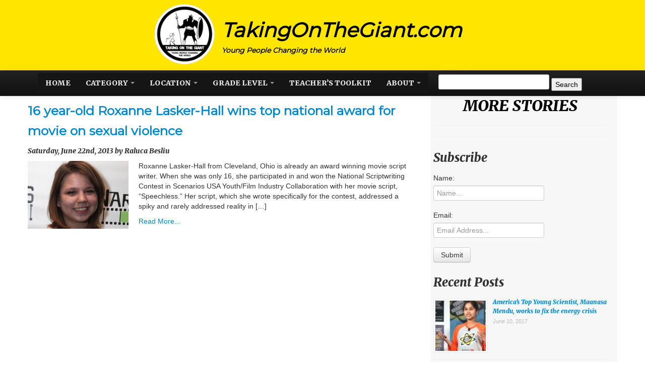

--- FILE ---
content_type: text/html; charset=UTF-8
request_url: https://www.takingonthegiant.com/tag/desmond/
body_size: 9615
content:
<!DOCTYPE html>
<html>  

<head>
    <!--Below comment is the Alexa Verification id please do not delete-->
    <!--g5O88tfn8qk_aY-gbsyxx8kN5oI-->

    <link href='https://fonts.googleapis.com/css?family=Sigmar+One' rel='stylesheet' type='text/css'>
    <meta charset="utf-8">
    <title>Taking On The Giant</title>
    <meta name="viewport" content="width=device-width, initial-scale=5.0">

    <!-- Le styles -->
    <link href="https://www.takingonthegiant.com/wp-content/themes/wpbootstrap/style.css" rel="stylesheet">


    <!-- Le HTML5 shim, for IE6-8 support of HTML5 elements -->
    <!--[if lt IE 9]>
      <script src="https://html5shim.googlecode.com/svn/trunk/html5.js"></script>
    <![endif]-->
	

        <link rel='dns-prefetch' href='//s.w.org' />
<link rel="alternate" type="application/rss+xml" title="Taking on the Giant &raquo; desmond Tag Feed" href="https://www.takingonthegiant.com/tag/desmond/feed/" />
		<script type="text/javascript">
			window._wpemojiSettings = {"baseUrl":"https:\/\/s.w.org\/images\/core\/emoji\/13.0.1\/72x72\/","ext":".png","svgUrl":"https:\/\/s.w.org\/images\/core\/emoji\/13.0.1\/svg\/","svgExt":".svg","source":{"concatemoji":"https:\/\/www.takingonthegiant.com\/wp-includes\/js\/wp-emoji-release.min.js?ver=5.6.16"}};
			!function(e,a,t){var n,r,o,i=a.createElement("canvas"),p=i.getContext&&i.getContext("2d");function s(e,t){var a=String.fromCharCode;p.clearRect(0,0,i.width,i.height),p.fillText(a.apply(this,e),0,0);e=i.toDataURL();return p.clearRect(0,0,i.width,i.height),p.fillText(a.apply(this,t),0,0),e===i.toDataURL()}function c(e){var t=a.createElement("script");t.src=e,t.defer=t.type="text/javascript",a.getElementsByTagName("head")[0].appendChild(t)}for(o=Array("flag","emoji"),t.supports={everything:!0,everythingExceptFlag:!0},r=0;r<o.length;r++)t.supports[o[r]]=function(e){if(!p||!p.fillText)return!1;switch(p.textBaseline="top",p.font="600 32px Arial",e){case"flag":return s([127987,65039,8205,9895,65039],[127987,65039,8203,9895,65039])?!1:!s([55356,56826,55356,56819],[55356,56826,8203,55356,56819])&&!s([55356,57332,56128,56423,56128,56418,56128,56421,56128,56430,56128,56423,56128,56447],[55356,57332,8203,56128,56423,8203,56128,56418,8203,56128,56421,8203,56128,56430,8203,56128,56423,8203,56128,56447]);case"emoji":return!s([55357,56424,8205,55356,57212],[55357,56424,8203,55356,57212])}return!1}(o[r]),t.supports.everything=t.supports.everything&&t.supports[o[r]],"flag"!==o[r]&&(t.supports.everythingExceptFlag=t.supports.everythingExceptFlag&&t.supports[o[r]]);t.supports.everythingExceptFlag=t.supports.everythingExceptFlag&&!t.supports.flag,t.DOMReady=!1,t.readyCallback=function(){t.DOMReady=!0},t.supports.everything||(n=function(){t.readyCallback()},a.addEventListener?(a.addEventListener("DOMContentLoaded",n,!1),e.addEventListener("load",n,!1)):(e.attachEvent("onload",n),a.attachEvent("onreadystatechange",function(){"complete"===a.readyState&&t.readyCallback()})),(n=t.source||{}).concatemoji?c(n.concatemoji):n.wpemoji&&n.twemoji&&(c(n.twemoji),c(n.wpemoji)))}(window,document,window._wpemojiSettings);
		</script>
		<style type="text/css">
img.wp-smiley,
img.emoji {
	display: inline !important;
	border: none !important;
	box-shadow: none !important;
	height: 1em !important;
	width: 1em !important;
	margin: 0 .07em !important;
	vertical-align: -0.1em !important;
	background: none !important;
	padding: 0 !important;
}
</style>
	<link rel='stylesheet' id='wp-block-library-css'  href='https://www.takingonthegiant.com/wp-includes/css/dist/block-library/style.min.css?ver=5.6.16' type='text/css' media='all' />
<link rel='stylesheet' id='rs-plugin-settings-css'  href='https://www.takingonthegiant.com/wp-content/plugins/revslider-old/public/assets/css/rs6.css?ver=6.4.2' type='text/css' media='all' />
<style id='rs-plugin-settings-inline-css' type='text/css'>
#rs-demo-id {}
</style>
<script type='text/javascript' src='https://www.takingonthegiant.com/wp-includes/js/jquery/jquery.min.js?ver=3.5.1' id='jquery-core-js'></script>
<script type='text/javascript' src='https://www.takingonthegiant.com/wp-includes/js/jquery/jquery-migrate.min.js?ver=3.3.2' id='jquery-migrate-js'></script>
<script type='text/javascript' src='https://www.takingonthegiant.com/wp-content/themes/wpbootstrap/bootstrap/js/bootstrap.js?ver=5.6.16' id='custom-script-js'></script>
<link rel="https://api.w.org/" href="https://www.takingonthegiant.com/wp-json/" /><link rel="alternate" type="application/json" href="https://www.takingonthegiant.com/wp-json/wp/v2/tags/442" /><link rel="EditURI" type="application/rsd+xml" title="RSD" href="https://www.takingonthegiant.com/xmlrpc.php?rsd" />
<link rel="wlwmanifest" type="application/wlwmanifest+xml" href="https://www.takingonthegiant.com/wp-includes/wlwmanifest.xml" /> 
<meta name="generator" content="WordPress 5.6.16" />
<style>.addtoany_subscribe img{border:0;}</style>
<meta name="generator" content="Powered by Slider Revolution 6.4.2 - responsive, Mobile-Friendly Slider Plugin for WordPress with comfortable drag and drop interface." />
<script type="text/javascript">function setREVStartSize(e){
			//window.requestAnimationFrame(function() {				 
				window.RSIW = window.RSIW===undefined ? window.innerWidth : window.RSIW;	
				window.RSIH = window.RSIH===undefined ? window.innerHeight : window.RSIH;	
				try {								
					var pw = document.getElementById(e.c).parentNode.offsetWidth,
						newh;
					pw = pw===0 || isNaN(pw) ? window.RSIW : pw;
					e.tabw = e.tabw===undefined ? 0 : parseInt(e.tabw);
					e.thumbw = e.thumbw===undefined ? 0 : parseInt(e.thumbw);
					e.tabh = e.tabh===undefined ? 0 : parseInt(e.tabh);
					e.thumbh = e.thumbh===undefined ? 0 : parseInt(e.thumbh);
					e.tabhide = e.tabhide===undefined ? 0 : parseInt(e.tabhide);
					e.thumbhide = e.thumbhide===undefined ? 0 : parseInt(e.thumbhide);
					e.mh = e.mh===undefined || e.mh=="" || e.mh==="auto" ? 0 : parseInt(e.mh,0);		
					if(e.layout==="fullscreen" || e.l==="fullscreen") 						
						newh = Math.max(e.mh,window.RSIH);					
					else{					
						e.gw = Array.isArray(e.gw) ? e.gw : [e.gw];
						for (var i in e.rl) if (e.gw[i]===undefined || e.gw[i]===0) e.gw[i] = e.gw[i-1];					
						e.gh = e.el===undefined || e.el==="" || (Array.isArray(e.el) && e.el.length==0)? e.gh : e.el;
						e.gh = Array.isArray(e.gh) ? e.gh : [e.gh];
						for (var i in e.rl) if (e.gh[i]===undefined || e.gh[i]===0) e.gh[i] = e.gh[i-1];
											
						var nl = new Array(e.rl.length),
							ix = 0,						
							sl;					
						e.tabw = e.tabhide>=pw ? 0 : e.tabw;
						e.thumbw = e.thumbhide>=pw ? 0 : e.thumbw;
						e.tabh = e.tabhide>=pw ? 0 : e.tabh;
						e.thumbh = e.thumbhide>=pw ? 0 : e.thumbh;					
						for (var i in e.rl) nl[i] = e.rl[i]<window.RSIW ? 0 : e.rl[i];
						sl = nl[0];									
						for (var i in nl) if (sl>nl[i] && nl[i]>0) { sl = nl[i]; ix=i;}															
						var m = pw>(e.gw[ix]+e.tabw+e.thumbw) ? 1 : (pw-(e.tabw+e.thumbw)) / (e.gw[ix]);					
						newh =  (e.gh[ix] * m) + (e.tabh + e.thumbh);
					}				
					if(window.rs_init_css===undefined) window.rs_init_css = document.head.appendChild(document.createElement("style"));					
					document.getElementById(e.c).height = newh+"px";
					window.rs_init_css.innerHTML += "#"+e.c+"_wrapper { height: "+newh+"px }";				
				} catch(e){
					console.log("Failure at Presize of Slider:" + e)
				}					   
			//});
		  };</script>
		<style type="text/css" id="wp-custom-css">
			.btn-primary:hover, .btn-primary:active, .btn-primary.active, .btn-primary.disabled, .btn-primary[disabled] {
    color: #ffffff;
    background-color: #;
    *: ;
    background-color: #ffffff;
	display: none
}		</style>
		

  </head>
  <body>
  <div class="navbar navbar-inverse navbar-fixed-top" style="padding-top: 0px; margin-top: -10px;">
	<div class="headline" style="padding-top: 10px;">
	<div style="margin: auto; width: 700px;" class="top_mobile">
		<div style="float: left; width: 150px;" class="t_mobile">
		<img src="https://www.takingonthegiant.com/wp-content/uploads/2013/10/logo-1.png" style="width: 90%;" style="logo_main"/></div><div style="float: left; width: 70%; color: black; margin-top: 30px; text-align: left;margin-bottom: 0px; text-decoration: none;"><h1 style="font-family: 'Montserrat', sans-serif; text-decoration: none; font-size: 40px;" class="text_logo">TakingOnTheGiant.com</h1>
<h5 style="text-align: left; color: black;font-family: 'Montserrat', sans-serif;">Young People Changing the World</h5></div>
</div>
</div>
    <div class="navbar-inner" style="padding-bottom: 10px;">
      <div class="container">
        <a class="brand" href="https://www.takingonthegiant.com"></a>
        <div class="nav-collapse collapse">
          <ul id="ul_a" class="nav" style="color: white; margin-top: 5px;">

              <!--<li class="page_item page-item-1679"><a href="https://www.takingonthegiant.com/11th-international-youth-conference-european-values-for-the-future-of-see-countries/">11th International Youth Conference “European Values for the Future of SEE Countries&#8221;</a></li>
<li class="page_item page-item-4139"><a href="https://www.takingonthegiant.com/about-2/">About</a></li>
<li class="page_item page-item-3041"><a href="https://www.takingonthegiant.com/asia/">Asia</a></li>
<li class="page_item page-item-3209"><a href="https://www.takingonthegiant.com/common-core-quizzes/">Common Core Curriculum Project with quizzes linked to CCSS</a></li>
<li class="page_item page-item-1098"><a href="https://www.takingonthegiant.com/contact-us/">Contact Us</a></li>
<li class="page_item page-item-1111 page_item_has_children"><a href="https://www.takingonthegiant.com/contests/">Contests</a>
<ul class='children'>
	<li class="page_item page-item-1483"><a href="https://www.takingonthegiant.com/contests/our-continent-our-future-photo-and-essay-contest/">“Our Continent, Our Future” Photo and Essay Contest</a></li>
	<li class="page_item page-item-2690"><a href="https://www.takingonthegiant.com/contests/arts-contests-competitions/">Arts Contests and Competitions</a></li>
	<li class="page_item page-item-1475"><a href="https://www.takingonthegiant.com/contests/ashoka-youth-venture/">Ashoka Youth Venture</a></li>
	<li class="page_item page-item-1492"><a href="https://www.takingonthegiant.com/contests/college-social-innovator-contest/">College Social Innovator Contest</a></li>
	<li class="page_item page-item-1458"><a href="https://www.takingonthegiant.com/contests/contests-2/">Contests</a></li>
	<li class="page_item page-item-1481"><a href="https://www.takingonthegiant.com/contests/european-youth-award/">European Youth Award</a></li>
	<li class="page_item page-item-1464"><a href="https://www.takingonthegiant.com/contests/icaap11-call-for-abstracts/">ICAAP11-CALL FOR ABSTRACTS</a></li>
	<li class="page_item page-item-1485"><a href="https://www.takingonthegiant.com/contests/international-essay-contest-for-young-people/">International Essay Contest for Young People</a></li>
	<li class="page_item page-item-1479"><a href="https://www.takingonthegiant.com/contests/microsofts-cybersecurity-2020-student-essay-contest/">Microsoft&#8217;s Cybersecurity 2020. Student Essay Contest</a></li>
	<li class="page_item page-item-1494"><a href="https://www.takingonthegiant.com/contests/mozilla-firefox-challenge-for-social-and-humanitarian-causes/">Mozilla Firefox Challenge for Social and Humanitarian Causes</a></li>
	<li class="page_item page-item-1468"><a href="https://www.takingonthegiant.com/contests/orange-african-social-venture-prize-2013/">ORANGE AFRICAN SOCIAL VENTURE PRIZE 2013</a></li>
	<li class="page_item page-item-1473"><a href="https://www.takingonthegiant.com/contests/the-global-student-entrepreneur-awards-gsea-program/">The Global Student Entrepreneur Awards (GSEA) Program</a></li>
	<li class="page_item page-item-1489"><a href="https://www.takingonthegiant.com/contests/the-international-childrens-peace-prize/">The International Children’s Peace Prize</a></li>
	<li class="page_item page-item-1496"><a href="https://www.takingonthegiant.com/contests/under-30-ceo-awards/">Under 30 CEO Awards</a></li>
	<li class="page_item page-item-1487"><a href="https://www.takingonthegiant.com/contests/youth-venture-summit-at-mit/">Youth Venture Summit at MIT</a></li>
</ul>
</li>
<li class="page_item page-item-3880"><a href="https://www.takingonthegiant.com/curriculum-guide-cecilia-cassini-youngest-fashion-designer-us/">Curriculum guide for Cecilia Cassini, youngest fashion designer in US</a></li>
<li class="page_item page-item-3853"><a href="https://www.takingonthegiant.com/curriculum-guide-claudette-colvin/">Curriculum Guide for Claudette Colvin</a></li>
<li class="page_item page-item-3638"><a href="https://www.takingonthegiant.com/curriculum-guide-kelvin-doe-made-radio-station-trash/">Curriculum guide for Kelvin Doe who made a radio station from trash</a></li>
<li class="page_item page-item-3617"><a href="https://www.takingonthegiant.com/curriculum-including-quiz-story-harnoor-gill/">Curriculum including quiz for story about Harnoor Gill</a></li>
<li class="page_item page-item-2503"><a href="https://www.takingonthegiant.com/entrepreneurship/">Entrepreneurship</a></li>
<li class="page_item page-item-2499"><a href="https://www.takingonthegiant.com/essay-contests/">Essay Contests</a></li>
<li class="page_item page-item-2522"><a href="https://www.takingonthegiant.com/europe/">Europe</a></li>
<li class="page_item page-item-3340"><a href="https://www.takingonthegiant.com/example-1-common-core-quiz-linked-standard/">Example #1 Common Core Quiz linked to standard (Claudette Colvin)</a></li>
<li class="page_item page-item-3348"><a href="https://www.takingonthegiant.com/example-2-common-core-quiz-linked-standards-claudette-colvin/">Example #2: Common Core quiz linked to standards (Claudette Colvin)</a></li>
<li class="page_item page-item-3376"><a href="https://www.takingonthegiant.com/example-3-common-core-quiz-debate-moderator-media-plus-reading/">Example #3: Common Core quiz (Debate moderator) media plus reading</a></li>
<li class="page_item page-item-3379"><a href="https://www.takingonthegiant.com/example-4-common-core-quiz-kelvin-doe/">Example #4: Common Core Quiz (Kelvin Doe)</a></li>
<li class="page_item page-item-2282"><a href="https://www.takingonthegiant.com/jolie-transcript-with-malala/">Jolie Transcript with Malala</a></li>
<li class="page_item page-item-2277"><a href="https://www.takingonthegiant.com/lesson-plan-for-unit-on-heros-and-legends/">LESSON PLAN for UNIT on HEROS and LEGENDS</a></li>
<li class="page_item page-item-2531"><a href="https://www.takingonthegiant.com/lesson-plans/">Lesson Plans</a></li>
<li class="page_item page-item-3623"><a href="https://www.takingonthegiant.com/middle-school-curriculum-guide-story-harnoor-gill/">Middle School Curriculum guide for story about Harnoor Gill</a></li>
<li class="page_item page-item-3647"><a href="https://www.takingonthegiant.com/middle-school-curriculum-guide-story-kelvin-doe/">Middle School Curriculum guide for story about Kelvin Doe</a></li>
<li class="page_item page-item-2511"><a href="https://www.takingonthegiant.com/north-america/">North America</a></li>
<li class="page_item page-item-1078"><a href="https://www.takingonthegiant.com/partnerships/">Partnerships</a></li>
<li class="page_item page-item-2505"><a href="https://www.takingonthegiant.com/political-and-social-causes/">Political and Social Causes</a></li>
<li class="page_item page-item-5436 current_page_parent"><a href="https://www.takingonthegiant.com/posts/">Posts</a></li>
<li class="page_item page-item-3066"><a href="https://www.takingonthegiant.com/posts-category/">Posts by Category</a></li>
<li class="page_item page-item-3911"><a href="https://www.takingonthegiant.com/posts-grade-level/">Posts by grade level</a></li>
<li class="page_item page-item-3028"><a href="https://www.takingonthegiant.com/location/">Posts by Location</a></li>
<li class="page_item page-item-3039"><a href="https://www.takingonthegiant.com/africa/">Posts by Location</a></li>
<li class="page_item page-item-1593"><a href="https://www.takingonthegiant.com/roma-access-program-to-fund-training-for-roma-youth/">Roma Access Program to fund training for Roma youth</a></li>
<li class="page_item page-item-2501"><a href="https://www.takingonthegiant.com/sciences/">Sciences</a></li>
<li class="page_item page-item-5367"><a href="https://www.takingonthegiant.com/search/">Search</a></li>
<li class="page_item page-item-3791"><a href="https://www.takingonthegiant.com/short-video-explaining-common-core/">Short video explaining Common Core</a></li>
<li class="page_item page-item-2514"><a href="https://www.takingonthegiant.com/south-america/">South America</a></li>
<li class="page_item page-item-1081"><a href="https://www.takingonthegiant.com/staff-2/">Staff</a></li>
<li class="page_item page-item-1112"><a href="https://www.takingonthegiant.com/contributors/">Submissions</a></li>
<li class="page_item page-item-2978"><a href="https://www.takingonthegiant.com/subscribe/">Subscribe</a></li>
<li class="page_item page-item-2360"><a href="https://www.takingonthegiant.com/">Taking On The Giant</a></li>
<li class="page_item page-item-3869"><a href="https://www.takingonthegiant.com/quiz-video-page/">TakingOnTheGiant.com Quiz video page- Cecilia Cassina</a></li>
<li class="page_item page-item-3901"><a href="https://www.takingonthegiant.com/takingonthegiant-com-quiz-video-kelvin-doe/">TakingOnTheGiant.com Quiz video- Kelvin Doe</a></li>
<li class="page_item page-item-4001"><a href="https://www.takingonthegiant.com/teacher-guide-hannah-taylor/">Teacher Guide for Hannah Taylor</a></li>
<li class="page_item page-item-3998"><a href="https://www.takingonthegiant.com/teacher-guide-mo-bridges/">Teacher Guide for Mo Bridges</a></li>
<li class="page_item page-item-3991"><a href="https://www.takingonthegiant.com/teachers-guide-louis-braille/">Teacher&#8217;s Guide for Louis Braille</a></li>
<li class="page_item page-item-3988"><a href="https://www.takingonthegiant.com/teachers-guide-ryan-hreljac/">Teacher&#8217;s Guide for Ryan Hreljac</a></li>
<li class="page_item page-item-4130"><a href="https://www.takingonthegiant.com/teachers-toolkit-2/">Teacher&#8217;s Toolkit</a></li>
<li class="page_item page-item-1094"><a href="https://www.takingonthegiant.com/teachers-toolkit/">Teachers&#8217; Toolkit</a></li>
<li class="page_item page-item-2524"><a href="https://www.takingonthegiant.com/the-middle-east/">The Middle East</a></li>
<li class="page_item page-item-1172 page_item_has_children"><a href="https://www.takingonthegiant.com/trainings/">Trainings</a>
<ul class='children'>
	<li class="page_item page-item-1526"><a href="https://www.takingonthegiant.com/trainings/apl-education-program/">APL Education Program</a></li>
	<li class="page_item page-item-1528"><a href="https://www.takingonthegiant.com/trainings/asean-leaders-fostering-program/">ASEAN Leaders Fostering Program</a></li>
	<li class="page_item page-item-1540"><a href="https://www.takingonthegiant.com/trainings/child-and-youth-institute/">Child and Youth Institute</a></li>
	<li class="page_item page-item-1534"><a href="https://www.takingonthegiant.com/trainings/fgis-summer-course-in-kosovo/">FGI’s Summer Course in Kosovo</a></li>
	<li class="page_item page-item-1524"><a href="https://www.takingonthegiant.com/trainings/global-scholars-program/">Global Scholars Program</a></li>
	<li class="page_item page-item-1548"><a href="https://www.takingonthegiant.com/trainings/international-summer-camp-and-workshop-in-palestine/">International Summer Camp and Workshop in Palestine</a></li>
	<li class="page_item page-item-1538"><a href="https://www.takingonthegiant.com/trainings/international-workshop-on-youth-initiative-leadership-and-entrepreneurial-development-finland/">International Workshop on Youth Initiative, Leadership and Entrepreneurial Development, Finland</a></li>
	<li class="page_item page-item-1544"><a href="https://www.takingonthegiant.com/trainings/international-world-wide-web-conference/">International World Wide Web Conference</a></li>
	<li class="page_item page-item-1530"><a href="https://www.takingonthegiant.com/trainings/kosovo-summer-program/">Kosovo Summer Program</a></li>
	<li class="page_item page-item-1536"><a href="https://www.takingonthegiant.com/trainings/leadership-institute-for-secondary-school-teachers/">Leadership Institute for Secondary School Teachers</a></li>
	<li class="page_item page-item-1522"><a href="https://www.takingonthegiant.com/trainings/leadership-training-kenya/">Leadership Training&#8211; Kenya</a></li>
	<li class="page_item page-item-2441"><a href="https://www.takingonthegiant.com/trainings/monumental-an-event-you-dont-want-to-miss/">Monumental: an event you don&#8217;t want to miss</a></li>
	<li class="page_item page-item-1532"><a href="https://www.takingonthegiant.com/trainings/peace-and-leadership-summer-seminar/">Peace and Leadership Summer Seminar</a></li>
	<li class="page_item page-item-1546"><a href="https://www.takingonthegiant.com/trainings/student-conference-on-international-law-jerusalem/">Student Conference on International Law, Jerusalem</a></li>
	<li class="page_item page-item-1550"><a href="https://www.takingonthegiant.com/trainings/trainings-2/">Trainings</a></li>
	<li class="page_item page-item-1542"><a href="https://www.takingonthegiant.com/trainings/unaoc-education-first-summer-school/">UNAOC-Education First Summer School</a></li>
</ul>
</li>
<li class="page_item page-item-2535"><a href="https://www.takingonthegiant.com/videos-with-transcripts/">Videos with Transcripts</a></li>
<li class="page_item page-item-2289"><a href="https://www.takingonthegiant.com/french-malala-page/">Worksheets for Malala French Hero Lesson</a></li>
<li class="page_item page-item-40 page_item_has_children"><a href="https://www.takingonthegiant.com/about/">About</a>
<ul class='children'>
	<li class="page_item page-item-544"><a href="https://www.takingonthegiant.com/about/contact-us/">Contact Us</a></li>
	<li class="page_item page-item-1109"><a href="https://www.takingonthegiant.com/about/human-rights/">Human Rights</a></li>
</ul>
</li>
<li class="page_item page-item-2783"><a href="https://www.takingonthegiant.com/articles/">Post by category</a></li>
<li class="page_item page-item-1108"><a href="https://www.takingonthegiant.com/mission/">Mission</a></li>
<li class="page_item page-item-2787"><a href="https://www.takingonthegiant.com/archives/">Search</a></li>
<li class="page_item page-item-1509"><a href="https://www.takingonthegiant.com/funding-opportunities/commonwealth-professional-fellowships/">Commonwealth Professional Fellowships</a></li>
<li class="page_item page-item-1511"><a href="https://www.takingonthegiant.com/funding-opportunities/erasmus-mundus-scholarship-for-developing-countries/">Erasmus Mundus Scholarship for Developing Countries</a></li>
<li class="page_item page-item-1515"><a href="https://www.takingonthegiant.com/funding-opportunities/flashstarts-summer-program/">FlashStarts&#8217; Summer Program</a></li>
<li class="page_item page-item-1513"><a href="https://www.takingonthegiant.com/funding-opportunities/grant-for-innovation-in-conflict-transformation-youth-as-change-makers/">Grant for Innovation in Conflict Transformation: Youth as Change Makers</a></li>
<li class="page_item page-item-1507"><a href="https://www.takingonthegiant.com/funding-opportunities/youth-technology-innovation-fund-ytif/">Youth Technology Innovation Fund (YTIF)</a></li>
<li class="page_item page-item-4602"><a href="https://www.takingonthegiant.com/opportunities/jams/">Jams &#038; Programs &#8211; YES! – Connecting, Inspiring and Collaborating with Young Changemakers</a></li>
 -->

	      <div id="nav_main" class="menu-menu1-container"><ul id="menu-menu1" class="nav navbar-inverse navbar-fixed-top"><li id="menu-item-1123" class="menu-item menu-item-type-custom menu-item-object-custom menu-item-home menu-item-1123"><a title="Home" href="https://www.takingonthegiant.com/">Home</a></li>
<li id="menu-item-3069" class="menu-item menu-item-type-post_type menu-item-object-page menu-item-has-children menu-item-3069 dropdown"><a title="Category" href="#" data-toggle="dropdown" class="dropdown-toggle" aria-haspopup="true">Category <span class="caret"></span></a>
<ul role="menu" class=" dropdown-menu">
	<li id="menu-item-5363" class="menu-item menu-item-type-taxonomy menu-item-object-category menu-item-5363"><a title="Activism" href="https://www.takingonthegiant.com/category/activism/">Activism</a></li>
	<li id="menu-item-5316" class="menu-item menu-item-type-taxonomy menu-item-object-category menu-item-5316"><a title="Arts" href="https://www.takingonthegiant.com/category/arts/">Arts</a></li>
	<li id="menu-item-5314" class="menu-item menu-item-type-taxonomy menu-item-object-category menu-item-5314"><a title="Charity" href="https://www.takingonthegiant.com/category/charity/">Charity</a></li>
	<li id="menu-item-5315" class="menu-item menu-item-type-taxonomy menu-item-object-category menu-item-5315"><a title="Education" href="https://www.takingonthegiant.com/category/education/">Education</a></li>
	<li id="menu-item-5301" class="menu-item menu-item-type-taxonomy menu-item-object-category menu-item-5301"><a title="Entrepreneur" href="https://www.takingonthegiant.com/category/business/">Entrepreneur</a></li>
	<li id="menu-item-5313" class="menu-item menu-item-type-taxonomy menu-item-object-category menu-item-5313"><a title="Environment" href="https://www.takingonthegiant.com/category/environment/">Environment</a></li>
	<li id="menu-item-5323" class="menu-item menu-item-type-taxonomy menu-item-object-category menu-item-5323"><a title="Health" href="https://www.takingonthegiant.com/category/health/">Health</a></li>
	<li id="menu-item-5317" class="menu-item menu-item-type-taxonomy menu-item-object-category menu-item-5317"><a title="Historical" href="https://www.takingonthegiant.com/category/historical/">Historical</a></li>
	<li id="menu-item-5302" class="menu-item menu-item-type-taxonomy menu-item-object-category menu-item-5302"><a title="Humanitarian" href="https://www.takingonthegiant.com/category/humanitarian/">Humanitarian</a></li>
	<li id="menu-item-5318" class="menu-item menu-item-type-taxonomy menu-item-object-category menu-item-5318"><a title="Science and Technology" href="https://www.takingonthegiant.com/category/science/">Science and Technology</a></li>
	<li id="menu-item-5540" class="menu-item menu-item-type-taxonomy menu-item-object-category menu-item-5540"><a title="Women&#039;s Rights" href="https://www.takingonthegiant.com/category/womens-rights/">Women&#8217;s Rights</a></li>
</ul>
</li>
<li id="menu-item-3045" class="menu-item menu-item-type-post_type menu-item-object-page menu-item-has-children menu-item-3045 dropdown"><a title="Location" href="#" data-toggle="dropdown" class="dropdown-toggle" aria-haspopup="true">Location <span class="caret"></span></a>
<ul role="menu" class=" dropdown-menu">
	<li id="menu-item-5321" class="menu-item menu-item-type-taxonomy menu-item-object-category menu-item-5321"><a title="Africa" href="https://www.takingonthegiant.com/category/africa/">Africa</a></li>
	<li id="menu-item-5547" class="menu-item menu-item-type-taxonomy menu-item-object-category menu-item-5547"><a title="Asia" href="https://www.takingonthegiant.com/category/asia/">Asia</a></li>
	<li id="menu-item-5322" class="menu-item menu-item-type-taxonomy menu-item-object-category menu-item-5322"><a title="Australia, Southeast Asia and Oceania" href="https://www.takingonthegiant.com/category/australia/">Australia, Southeast Asia and Oceania</a></li>
	<li id="menu-item-5319" class="menu-item menu-item-type-taxonomy menu-item-object-category menu-item-5319"><a title="India" href="https://www.takingonthegiant.com/category/india/">India</a></li>
	<li id="menu-item-5320" class="menu-item menu-item-type-taxonomy menu-item-object-category menu-item-5320"><a title="Middle East" href="https://www.takingonthegiant.com/category/mideast/">Middle East</a></li>
	<li id="menu-item-5544" class="menu-item menu-item-type-taxonomy menu-item-object-category menu-item-5544"><a title="Europe" href="https://www.takingonthegiant.com/category/europe/">Europe</a></li>
	<li id="menu-item-5548" class="menu-item menu-item-type-taxonomy menu-item-object-category menu-item-5548"><a title="South America" href="https://www.takingonthegiant.com/category/southamerica/">South America</a></li>
	<li id="menu-item-5312" class="menu-item menu-item-type-taxonomy menu-item-object-category menu-item-5312"><a title="US and Canada" href="https://www.takingonthegiant.com/category/uscanada/">US and Canada</a></li>
</ul>
</li>
<li id="menu-item-5306" class="menu-item menu-item-type-post_type menu-item-object-page menu-item-has-children menu-item-5306 dropdown"><a title="Grade Level" href="#" data-toggle="dropdown" class="dropdown-toggle" aria-haspopup="true">Grade Level <span class="caret"></span></a>
<ul role="menu" class=" dropdown-menu">
	<li id="menu-item-5543" class="menu-item menu-item-type-taxonomy menu-item-object-category menu-item-5543"><a title="Middle School Version" href="https://www.takingonthegiant.com/category/middle-school-version/">Middle School Version</a></li>
</ul>
</li>
<li id="menu-item-4131" class="menu-item menu-item-type-post_type menu-item-object-page menu-item-4131"><a title="Teacher&#039;s Toolkit" href="https://www.takingonthegiant.com/teachers-toolkit-2/">Teacher&#8217;s Toolkit</a></li>
<li id="menu-item-4140" class="menu-item menu-item-type-post_type menu-item-object-page menu-item-has-children menu-item-4140 dropdown"><a title="About" href="#" data-toggle="dropdown" class="dropdown-toggle" aria-haspopup="true">About <span class="caret"></span></a>
<ul role="menu" class=" dropdown-menu">
	<li id="menu-item-5362" class="menu-item menu-item-type-post_type menu-item-object-page menu-item-5362"><a title="Contact Us" href="https://www.takingonthegiant.com/contact-us/">Contact Us</a></li>
	<li id="menu-item-5361" class="menu-item menu-item-type-post_type menu-item-object-page menu-item-5361"><a title="Mission" href="https://www.takingonthegiant.com/mission/">Mission</a></li>
	<li id="menu-item-5358" class="menu-item menu-item-type-post_type menu-item-object-page menu-item-5358"><a title="Staff" href="https://www.takingonthegiant.com/staff-2/">Staff</a></li>
	<li id="menu-item-5360" class="menu-item menu-item-type-post_type menu-item-object-page menu-item-5360"><a title="Subscribe" href="https://www.takingonthegiant.com/subscribe/">Subscribe</a></li>
	<li id="menu-item-5359" class="menu-item menu-item-type-post_type menu-item-object-page menu-item-5359"><a title="Submissions" href="https://www.takingonthegiant.com/contributors/">Submissions</a></li>
</ul>
</li>
</ul></div>
          </ul>
<div style="margin-top: -17px; color: #FFE600;"><form role="search" method="get" id="searchform" class="searchform" action="https://www.takingonthegiant.com/">
				<div>
					<label class="screen-reader-text" for="s">Search for:</label>
					<input type="text" value="" name="s" id="s" />
					<input type="submit" id="searchsubmit" value="Search" />
				</div>
			</form></div>

        </div><!--/.nav-collapse -->
      </div>
    </div>
  </div>

  <div class="container" style="margin-top: 150px;">
<div class="row">
  <div class="span8">
<div style="margin-top: 20px; margin-bottom: 20px; height: 300px; width: auto;">
   
    <h2 style="font-family: 'Montserrat', sans-serif; font-size: 25px;"><a href="https://www.takingonthegiant.com/2013/06/22/lasker-hall/">16 year-old Roxanne Lasker-Hall wins top national award for movie on sexual violence</a></h2><h5> Saturday, June 22nd, 2013 by Raluca Besliu </h5>
<div class="thumbnail-wrapper"><img width="229" height="155" src="https://www.takingonthegiant.com/wp-content/uploads/2013/06/rox-pix-scenarios_edited-1-e1374098316884.jpg" class="attachment-post-thumbnail size-post-thumbnail wp-post-image" alt="" loading="lazy" /></div>
  <p>Roxanne Lasker-Hall from Cleveland, Ohio is already an award winning movie script writer. When she was only 16, she participated in and won the National Scriptwriting Contest in Scenarios USA Youth/Film Industry Collaboration with her movie script, “Speechless.” Her script, which she wrote specifically for the contest, addressed a spiky and rarely addressed reality in [&hellip;]</p>
 <a href="https://www.takingonthegiant.com/2013/06/22/lasker-hall/">Read More...</a>
  <a href="takingonthegiant.com/subscribe" class="btn btn-primary btn-lg active" role="button">Subscribe</a>
<br/><br/><br/>
</div>
  </div>
  <div id="main_sidebar" class="span4">
    <div style="margin-left:5px; margin-right: 20px;">
    <div id="text-7" class="widget widget_text">			<div class="textwidget"><h1 style="color: black; font-size: 30px; text-align: center; font-family: "Merriweather","Lucida Console", "Georgia", "Arial", serif;">MORE STORIES</h1></div>
		</div><div id="text-6" class="widget widget_text">			<div class="textwidget"><hr>
<!-- Start of StatCounter Code for Default Guide -->
<script type="text/javascript">
var sc_project=8604437; 
var sc_invisible=1; 
var sc_security="c511ce01"; 
var sc_https=1; 
var scJsHost = (("https:" == document.location.protocol) ?
"https://secure." : "http://www.");
document.write("<sc"+"ript type='text/javascript' src='" +
scJsHost+
"statcounter.com/counter/counter.js'></"+"script>");
</script>
<noscript><div class="statcounter"><a title="shopify
analytics" href="http://statcounter.com/shopify/" target="_blank" rel="noopener"><img class="statcounter"
src="http://c.statcounter.com/8604437/0/c511ce01/1/"
alt="shopify analytics"></a></div></noscript>
<!-- End of StatCounter Code for Default Guide --></div>
		</div><div id="text-5" class="widget widget_text">			<div class="textwidget"><hr></div>
		</div><div id="text-4" class="widget widget_text"><h3>Subscribe</h3>			<div class="textwidget"><form class="sml_subscribe" method="post"><input class="sml_hiddenfield" name="sml_subscribe" type="hidden" value="1"><p class="sml_name"><label class="sml_namelabel" for="sml_name">Name:</label><input class="sml_nameinput" placeholder="Name..." name="sml_name" type="text" value=""></p><p class="sml_email"><label class="sml_emaillabel" for="sml_email">Email:</label><input class="sml_emailinput" name="sml_email" placeholder="Email Address..." type="text" value=""></p><p class="sml_submit"><input name="submit" class="btn sml_submitbtn" type="submit" value="Submit"></p></form>
</div>
		</div>	<style>
		.rpwe-block ul {
			list-style: none !important;
			margin-left: 0 !important;
			padding-left: 0 !important;
		}

		.rpwe-block li {
			border-bottom: 1px solid #eee;
			margin-bottom: 10px;
			padding-bottom: 10px;
			list-style-type: none;
		}

		.rpwe-block a {
			display: inline !important;
			text-decoration: none;
		}

		.rpwe-block h3 {
			background: none !important;
			clear: none;
			margin-bottom: 0 !important;
			margin-top: 0 !important;
			font-weight: 400;
			font-size: 12px !important;
			line-height: 1.5em;
		}

		.rpwe-thumb {
			border: 1px solid #EEE !important;
			box-shadow: none !important;
			margin: 2px 10px 2px 0;
			padding: 3px !important;
		}

		.rpwe-summary {
			font-size: 12px;
		}

		.rpwe-time {
			color: #bbb;
			font-size: 11px;
		}

		.rpwe-comment {
			color: #bbb;
			font-size: 11px;
			padding-left: 5px;
		}

		.rpwe-alignleft {
			display: inline;
			float: left;
		}

		.rpwe-alignright {
			display: inline;
			float: right;
		}

		.rpwe-aligncenter {
			display: block;
			margin-left: auto;
			margin-right: auto;
		}

		.rpwe-clearfix:before,
		.rpwe-clearfix:after {
			content: "";
			display: table !important;
		}

		.rpwe-clearfix:after {
			clear: both;
		}

		.rpwe-clearfix {
			zoom: 1;
		}
	</style>
<div id="rpwe_widget-2" class="widget rpwe_widget recent-posts-extended"><h3>Recent Posts</h3><div  class="rpwe-block "><ul class="rpwe-ul"><li class="rpwe-li rpwe-clearfix"><a class="rpwe-img" href="https://www.takingonthegiant.com/2017/06/10/americas-top-young-scientist-maanasa-mendu-works-fix-energy-crisis/"  rel="bookmark"><img class="rpwe-alignleft rpwe-thumb" src="https://www.takingonthegiant.com/wp-content/uploads/2017/06/mendu-e1498236541510-100x100.jpg" alt="America&#8217;s Top Young Scientist, Maanasa Mendu, works to fix the energy crisis"></a><h3 class="rpwe-title"><a href="https://www.takingonthegiant.com/2017/06/10/americas-top-young-scientist-maanasa-mendu-works-fix-energy-crisis/" title="Permalink to America&#8217;s Top Young Scientist, Maanasa Mendu, works to fix the energy crisis" rel="bookmark">America&#8217;s Top Young Scientist, Maanasa Mendu, works to fix the energy crisis</a></h3><time class="rpwe-time published" datetime="2017-06-10T19:02:14-04:00">June 10, 2017</time></li><li class="rpwe-li rpwe-clearfix"><a class="rpwe-img" href="https://www.takingonthegiant.com/2017/05/12/alex-sheen-renews-faith-promises/"  rel="bookmark"><img class="rpwe-alignleft rpwe-thumb" src="https://www.takingonthegiant.com/wp-content/uploads/2017/05/1asheeen-100x100.jpg" alt="Alex Sheen Renews Faith in Promises"></a><h3 class="rpwe-title"><a href="https://www.takingonthegiant.com/2017/05/12/alex-sheen-renews-faith-promises/" title="Permalink to Alex Sheen Renews Faith in Promises" rel="bookmark">Alex Sheen Renews Faith in Promises</a></h3><time class="rpwe-time published" datetime="2017-05-12T12:58:45-04:00">May 12, 2017</time></li><li class="rpwe-li rpwe-clearfix"><a class="rpwe-img" href="https://www.takingonthegiant.com/2017/05/02/anjali-appadurai-gives-powerful-speech-un-conference-climate-change/"  rel="bookmark"><img class="rpwe-alignleft rpwe-thumb" src="https://www.takingonthegiant.com/wp-content/uploads/2017/05/anjali_appadurai_headshot-100x100.png" alt="Anjali Appadurai, a predecessor to Greta, gives powerful speech to UN Conference on Climate"></a><h3 class="rpwe-title"><a href="https://www.takingonthegiant.com/2017/05/02/anjali-appadurai-gives-powerful-speech-un-conference-climate-change/" title="Permalink to Anjali Appadurai, a predecessor to Greta, gives powerful speech to UN Conference on Climate" rel="bookmark">Anjali Appadurai, a predecessor to Greta, gives powerful speech to UN Conference on Climate</a></h3><time class="rpwe-time published" datetime="2017-05-02T18:01:10-04:00">May 2, 2017</time></li><li class="rpwe-li rpwe-clearfix"><a class="rpwe-img" href="https://www.takingonthegiant.com/2017/03/10/head-techwiz-heart-gold-shubham-banerjee/"  rel="bookmark"><img class="rpwe-alignleft rpwe-thumb" src="https://www.takingonthegiant.com/wp-content/uploads/2015/02/Shubhuam-100x100.jpg" alt="Teen Makes Cheap Machine to Print Braille"></a><h3 class="rpwe-title"><a href="https://www.takingonthegiant.com/2017/03/10/head-techwiz-heart-gold-shubham-banerjee/" title="Permalink to Teen Makes Cheap Machine to Print Braille" rel="bookmark">Teen Makes Cheap Machine to Print Braille</a></h3><time class="rpwe-time published" datetime="2017-03-10T10:00:27-05:00">March 10, 2017</time></li><li class="rpwe-li rpwe-clearfix"><a class="rpwe-img" href="https://www.takingonthegiant.com/2016/07/06/high-school-valedictorian-fights-undocumented-immigrants/" rel="bookmark"><img class="rpwe-alignleft rpwe-thumb rpwe-default-thumb" src="http://placehold.it/45x45/f0f0f0/ccc" alt="High School Valedictorian Fights for Undocumented Immigrants" width="100" height="100"></a><h3 class="rpwe-title"><a href="https://www.takingonthegiant.com/2016/07/06/high-school-valedictorian-fights-undocumented-immigrants/" title="Permalink to High School Valedictorian Fights for Undocumented Immigrants" rel="bookmark">High School Valedictorian Fights for Undocumented Immigrants</a></h3><time class="rpwe-time published" datetime="2016-07-06T13:27:20-04:00">July 6, 2016</time></li><li class="rpwe-li rpwe-clearfix"><a class="rpwe-img" href="https://www.takingonthegiant.com/2016/06/15/leman/" rel="bookmark"><img class="rpwe-alignleft rpwe-thumb rpwe-default-thumb" src="http://placehold.it/45x45/f0f0f0/ccc" alt="10 Year-Old Raised $10 million For Victims" width="100" height="100"></a><h3 class="rpwe-title"><a href="https://www.takingonthegiant.com/2016/06/15/leman/" title="Permalink to 10 Year-Old Raised $10 million For Victims" rel="bookmark">10 Year-Old Raised $10 million For Victims</a></h3><time class="rpwe-time published" datetime="2016-06-15T13:22:34-04:00">June 15, 2016</time></li><li class="rpwe-li rpwe-clearfix"><a class="rpwe-img" href="https://www.takingonthegiant.com/2016/06/08/bechtel/" rel="bookmark"><img class="rpwe-alignleft rpwe-thumb rpwe-default-thumb" src="http://placehold.it/45x45/f0f0f0/ccc" alt="She Finds Landmines with Music" width="100" height="100"></a><h3 class="rpwe-title"><a href="https://www.takingonthegiant.com/2016/06/08/bechtel/" title="Permalink to She Finds Landmines with Music" rel="bookmark">She Finds Landmines with Music</a></h3><time class="rpwe-time published" datetime="2016-06-08T12:12:48-04:00">June 8, 2016</time></li><li class="rpwe-li rpwe-clearfix"><a class="rpwe-img" href="https://www.takingonthegiant.com/2016/02/16/a-hs-freshmans-cancer-breakthrough-2/" rel="bookmark"><img class="rpwe-alignleft rpwe-thumb rpwe-default-thumb" src="http://placehold.it/45x45/f0f0f0/ccc" alt="A HS Freshman&#8217;s Cancer Breakthrough" width="100" height="100"></a><h3 class="rpwe-title"><a href="https://www.takingonthegiant.com/2016/02/16/a-hs-freshmans-cancer-breakthrough-2/" title="Permalink to A HS Freshman&#8217;s Cancer Breakthrough" rel="bookmark">A HS Freshman&#8217;s Cancer Breakthrough</a></h3><time class="rpwe-time published" datetime="2016-02-16T15:37:01-05:00">February 16, 2016</time></li><li class="rpwe-li rpwe-clearfix"><a class="rpwe-img" href="https://www.takingonthegiant.com/2015/06/25/scott/" rel="bookmark"><img class="rpwe-alignleft rpwe-thumb rpwe-default-thumb" src="http://placehold.it/45x45/f0f0f0/ccc" alt="Making Lemonade and Hope from Lemons" width="100" height="100"></a><h3 class="rpwe-title"><a href="https://www.takingonthegiant.com/2015/06/25/scott/" title="Permalink to Making Lemonade and Hope from Lemons" rel="bookmark">Making Lemonade and Hope from Lemons</a></h3><time class="rpwe-time published" datetime="2015-06-25T04:22:31-04:00">June 25, 2015</time></li><li class="rpwe-li rpwe-clearfix"><a class="rpwe-img" href="https://www.takingonthegiant.com/2015/06/09/derek-pacque-turned-pet-peeve-profit/" rel="bookmark"><img class="rpwe-alignleft rpwe-thumb rpwe-default-thumb" src="http://placehold.it/45x45/f0f0f0/ccc" alt="How Derek Pacque turned a Pet Peeve into Profit" width="100" height="100"></a><h3 class="rpwe-title"><a href="https://www.takingonthegiant.com/2015/06/09/derek-pacque-turned-pet-peeve-profit/" title="Permalink to How Derek Pacque turned a Pet Peeve into Profit" rel="bookmark">How Derek Pacque turned a Pet Peeve into Profit</a></h3><time class="rpwe-time published" datetime="2015-06-09T15:05:30-04:00">June 9, 2015</time></li></ul></div><!-- Generated by http://wordpress.org/plugins/recent-posts-widget-extended/ --></div>  
    </div> 

  </div>
</div>


<div class="span12">
   <!-- begin sidebar2 -->
<div id="sidebar2">
<ul>
     <div id="text-3" class="headwidget widget_text">			<div class="textwidget"></div>
		</div>  </ul>
</div>
 
<!-- end sidebar2 -->

</div>


    <script type='text/javascript' src='https://www.takingonthegiant.com/wp-content/plugins/revslider-old/public/assets/js/rbtools.min.js?ver=6.4.2' defer='defer' id='tp-tools-js'></script>
<script type='text/javascript' src='https://www.takingonthegiant.com/wp-content/plugins/revslider-old/public/assets/js/rs6.min.js?ver=6.4.2' defer='defer' id='revmin-js'></script>
<script type='text/javascript' src='https://www.takingonthegiant.com/wp-includes/js/wp-embed.min.js?ver=5.6.16' id='wp-embed-js'></script>

</div>
<div style="width: 100%; background-color: black; padding-top: 50px; padding-bottom: 50px; margin-top: 50px; margin-bottom: -50px;">
        <p style="text-align: center; color: white;">Copyright Taking On The Giant. All rights reserved.</p>
</div>
</div>







--- FILE ---
content_type: text/css
request_url: https://www.takingonthegiant.com/wp-content/themes/wpbootstrap/style.css
body_size: 1128
content:
/*
Theme Name: WP Bootstrap
Description: A simple responsive theme built with Bootstrap
Author: Max Buck
Version: 1.01
Tags: responsive, white, bootstrap

*/
@import url('bootstrap/css/bootstrap.css');
@import url('bootstrap/css/bootstrap-responsive.css');
@import url('bootstrap/css/jquery.fancybox.css');
@import url(https://fonts.googleapis.com/css?family=Merriweather:900,900italic);
@import url(https://fonts.googleapis.com/css?family=Codystar|Hanalei+Fill|Montez|Rum+Raisin|Chango);
@import url(https://fonts.googleapis.com/css?family=Montserrat);

.navbar-inner{
margin-top: -10px;
margin-bottom: 0px;
padding: 0px;
background-color: #FFE600;
height: 20px;
}

.thumbnail-wrapper {
width: 200px;
float: left;
margin-right: 20px;
margin-bottom: 20px;
}

.front {
float: left;
width: 450px;
}

.navbar navbar-inverse navbar-fixed-top{
background-color: #FFE600;
}

.headline {
text-align: center; 
color: white;
background-color: #FFE600;
height: 150px;
}


.headline_h3 {
font-family: 'Montserrat', sans-serif;
font-size: 12px;
text-decoration: none;
text-transform: uppercase;
font-family: 'Montserrat', sans-serif;
}

.nav {
}

#subscribe{
visibility:hidden;
display:none;
}
#hoverscribe:hover + #subscribe{
    visibility:visible;
    display:block;
}


#wpcufpn_widget_2874{
height:750px;
}

#wpcufpn_widget_2874.h1{

font-family: "Merriweather","Lucida Console", "Georgia", "Arial", serif;

}

.menu-item {
background-color: #151515;
}

.dropdown-menu {
background-color: #151515;
}

.thumbnail{
border:0px solid;
}

.wpcu_block_title {

font-family: "Merriweather","Lucida Console", "Georgia", "Arial", serif;
font-style:italic;
color:black;
line-height:1em;

}

.wpcufpn_outside {
margin-top: 8px;
}
.wpcufpn_container {
text-align: center;
display: block;
height: 750px;
background: #fff;
margin-top:10px;
}


#ul_a a {
 
	color: #E8E8E8;
        font-size: 100%;
	font-family: "Merriweather","Lucida Console", "Georgia", "Arial", serif;
	text-transform: uppercase;


}

body {
	padding-bottom: 40px;
	
}

h1{
font-family: "Merriweather","Lucida Console", "Georgia", "Arial", serif;
font-style:italic;
}

h2, h3, h5 {

	font-family: "Merriweather","Lucida Console", "Georgia", "Arial", serif;

}

h3,h5 {
      font-style:italic;
}

.ppw-post-title{
	font-family:"Tahoma", "Verdana", "Arial", sans-serif; 
	font-weight: bold;
	font-size: 12;
}


p {

	font-family:"Calibri","Tahoma", "Verdana", "Arial", sans-serif; 
}

ul
{
list-style-type: none;
}

.carousel.slide{
	color: #ffffff;
	width: 100%;
}

#main_sidebar{

	background-color: #F7F7F7;
}


img.alignright { float: right; margin: 0 0 1em 1em; }
img.alignleft { float: left; margin: 0 1em 1em 0; }
img.aligncenter { display: block; margin-left: auto; margin-right: auto; }
.alignright { float: right; }
.alignleft { float: left; }
.aligncenter { display: block; margin-left: auto; margin-right: auto; }

.imgVid {
 width:240px;
 height: 135px;
}

.rowSpacer {
 padding:20px 0 20px 0;
}


.row {
margin-top: 30px;
}


.alignnone {
    margin: 5px 20px 20px 0;
}

.aligncenter,
div.aligncenter {
    display: block;
    margin: 5px auto 5px auto;
}

.alignright {
    float:right;
    margin: 5px 0 20px 20px;
}

.alignleft {
    float: left;
    margin: 5px 20px 20px 0;
}

.aligncenter {
    display: block;
    margin: 5px auto 5px auto;
}

a img.alignright {
    float: right;
    margin: 5px 0 20px 20px;
}

a img.alignnone {
    margin: 5px 20px 20px 0;
}

a img.alignleft {
    float: left;
    margin: 5px 20px 20px 0;
}

a img.aligncenter {
    display: block;
    margin-left: auto;
    margin-right: auto
}

.wp-caption {
    background: #fff;
    border: 1px solid #f0f0f0;
    max-width: 96%; /* Image does not overflow the content area */
    padding: 5px 3px 10px;
    text-align: right;
}

.wp-caption.alignnone {
    margin: 5px 20px 20px 0;
}

.wp-caption.alignleft {
    margin: 5px 20px 20px 0;
}

.wp-caption.alignright {
    margin: 5px 0 20px 20px;
}

.wp-caption img {
    border: 0 none;
    height: auto;
    margin: 0;
    max-width: 98.5%;
    padding: 0;
    width: auto;
}

.wp-caption p.wp-caption-text {
    font-size: 11px;
    line-height: 17px;
    margin: 0;
    padding: 0 4px 5px;
}

.carousel-caption a {
    color: white!important;
    text-align: right;
 }

.carousel-caption {
    background: rgba(0, 0, 0, 0) none repeat scroll 0 0;
    bottom: 0;
    left: 0;
    padding: 15px;
    position: absolute;
    right: 0;
}

.carousel-caption p { 
    line-height: 5px;
    text-align: right;
}